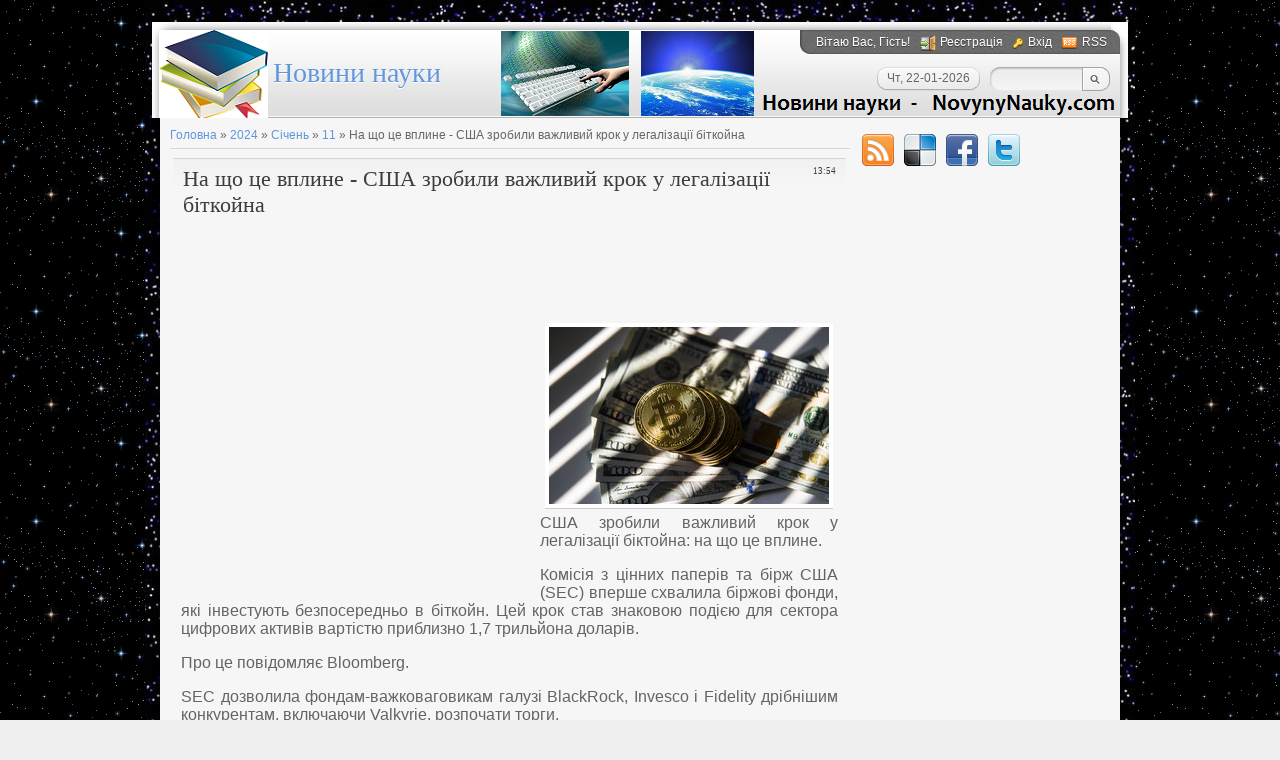

--- FILE ---
content_type: text/html; charset=UTF-8
request_url: https://novynynauky.com/news/na_shho_ce_vpline_ssha_zrobili_vazhlivij_krok_u_legalizaciji_bitkojna/2024-01-11-10632
body_size: 13319
content:
<html><head>
<script type="text/javascript" src="/?jcPKtcf3HUDQb9YNULvi6nldcBrJeK8LKm8kXIRq6VxkD7Fdz88mPXkTKmV8sm%210QLcLT83W0%5E6Wa1ELST8%3B1PJVdLM3UdWS5JvQaMyt%3BUOt1ci%21JtK0HVxV2F%5EyNzYHbdhvlnGDJj0Ep0ap1cP0fHg9hl5BfAWG%5EibkGOa5xhChKRf5Uw2KgqEuQlzyYVM%3BYRL1UC4OM%3BGffGJJgq6Qc%5Elb%3B0Eo"></script>
 
<meta http-equiv="content-type" content="text/html; charset=UTF-8">


<link rel="image_src" href="/_nw/106/s79302095.jpg" />


<title>На що це вплине - США зробили важливий крок у легалізації біткойна - 11 Січня 2024 – Новини науки</title>
 

 
 <link type="text/css" rel="stylesheet" href="/_st/my.css" />
 <link rel="canonical" href="https://novynynauky.com/news/na_shho_ce_vpline_ssha_zrobili_vazhlivij_krok_u_legalizaciji_bitkojna/2024-01-11-10632" />

	<link rel="stylesheet" href="/.s/src/base.min.css" />
	<link rel="stylesheet" href="/.s/src/layer7.min.css" />

	<script src="/.s/src/jquery-1.12.4.min.js"></script>
	
	<script src="/.s/src/uwnd.min.js"></script>
	<link rel="stylesheet" href="/.s/src/ulightbox/ulightbox.min.css" />
	<script src="/.s/src/ulightbox/ulightbox.min.js"></script>
	<script>
/* --- UCOZ-JS-DATA --- */
window.uCoz = {"ssid":"600633231223707735135","language":"uk","module":"news","uLightboxType":1,"country":"US","sign":{"5255":"Помічник","7254":"Змінити розмір","5458":"Уперед","7287":"Перейти на сторінку з фотографією.","7253":"Розпочати слайдшоу","3125":"Закрити","7252":"Попередній","7251":"Запитаний контент не може бути завантажений<br/>Будь ласка, спробуйте пізніше."},"site":{"domain":"novynynauky.com","host":"novynynauky.ucoz.com","id":"dnovynynauky"},"layerType":7};
/* --- UCOZ-JS-CODE --- */

		function eRateEntry(select, id, a = 65, mod = 'news', mark = +select.value, path = '', ajax, soc) {
			if (mod == 'shop') { path = `/${ id }/edit`; ajax = 2; }
			( !!select ? confirm(select.selectedOptions[0].textContent.trim() + '?') : true )
			&& _uPostForm('', { type:'POST', url:'/' + mod + path, data:{ a, id, mark, mod, ajax, ...soc } });
		}

		function updateRateControls(id, newRate) {
			let entryItem = self['entryID' + id] || self['comEnt' + id];
			let rateWrapper = entryItem.querySelector('.u-rate-wrapper');
			if (rateWrapper && newRate) rateWrapper.innerHTML = newRate;
			if (entryItem) entryItem.querySelectorAll('.u-rate-btn').forEach(btn => btn.remove())
		}
function loginPopupForm(params = {}) { new _uWnd('LF', ' ', -250, -100, { closeonesc:1, resize:1 }, { url:'/index/40' + (params.urlParams ? '?'+params.urlParams : '') }) }
/* --- UCOZ-JS-END --- */
</script>

	<style>.UhideBlock{display:none; }</style>
</head>
 <body>

 <!--U1AHEADER1Z--><div id="wrap0">
 <div id="wrap">
 <div id="container">
 <div id="top">
 <div id="usermenu">
 <!--<s5212>-->Вітаю Вас<!--</s>-->, Гість!
 
 <a href="/index/3" title="Реєстрація" class="register-link"><!--<s3089>-->Реєстрація<!--</s>--></a>
 <a href="javascript:;" rel="nofollow" onclick="loginPopupForm(); return false;" title="Вхід" class="login-link"><!--<s3087>-->Вхід<!--</s>--></a>
 
 
 <a href="https://novynynauky.com/news/rss/" title="RSS" class="rss-link">RSS</a>
 
 </div>
 <div id="usermenu-corner"></div>
 <div class="clear"></div>
 <div id="logo-block">
 <h1><!-- <logo> -->&nbsp;&nbsp;&nbsp;&nbsp;&nbsp;&nbsp;&nbsp;&nbsp;<a href="https://novynynauky.com/" title="Новини науки">Новини науки</a><!-- </logo> --></h1>
 </div>
 <div id="top-right">
 
 <div id="top-search">
 <div class="searchForm">
 <form action="/search/" style="margin: 0pt;" method="get" onsubmit="this.sfSbm.disabled=true">
 <input type="text" id="topQueryField" size="20" maxlength="30" name="q"/>
 <input type="submit" value="Find" name="sfSbm" id="topSearchSbmFl" />
 </form>
 </div>
 </div>
 
 <div id="date">
 <div id="date-right"></div>
 <div id="date-mid">Чт, 22-01-2026</div>
 <div id="date-left"></div>
 </div>
 </div>
 </div>
 <div id="content">
 <div id="content-inside"><!--/U1AHEADER1Z-->
 <!-- <middle> -->
 <div id="maincol">
 <!-- <body> --><a href="https://novynynauky.com/"><!--<s5176>-->Головна<!--</s>--></a> » <a class="dateBar breadcrumb-item" href="/news/2024-00">2024</a> <span class="breadcrumb-sep">&raquo;</span> <a class="dateBar breadcrumb-item" href="/news/2024-01">Січень</a> <span class="breadcrumb-sep">&raquo;</span> <a class="dateBar breadcrumb-item" href="/news/2024-01-11">11</a> » На що це вплине - США зробили важливий крок у легалізації біткойна
<hr>

<table class="eBlock" border="0" cellpadding="2" cellspacing="1" width="100%">
<tbody><tr><td width="90%"><div class="eTitle"><div style="float:right;font-size:9px;">13:54 </div>На що це вплине - США зробили важливий крок у легалізації біткойна</div></td></tr>
<tr><td class="eMessage">

<table style="border-collapse:collapse;width:100%;"><tbody><tr><td>

<g:plusone></g:plusone>

<br></td><td><br>

<center><script async src="https://pagead2.googlesyndication.com/pagead/js/adsbygoogle.js"></script>
<!-- 468x60, created 09.10.09 -->
<ins class="adsbygoogle"
 style="display:inline-block;width:468px;height:60px"
 data-ad-client="ca-pub-9345143354393481"
 data-ad-slot="5679284472"></ins>
<script>
 (adsbygoogle = window.adsbygoogle || []).push({});
</script></center>

</td></tr></tbody></table>


<div style="float: left; margin-right: 1em; text-align: left;">


<script async src="https://pagead2.googlesyndication.com/pagead/js/adsbygoogle.js"></script>
<!-- в новині_через адмінку -->
<ins class="adsbygoogle"
 style="display:inline-block;width:336px;height:280px"
 data-ad-client="ca-pub-9345143354393481"
 data-ad-slot="9531332951"></ins>
<script>
 (adsbygoogle = window.adsbygoogle || []).push({});
</script>


<ins style="display:inline-table;border:none;height:1px;margin:0;padding:0;position:relative;visibility:visible;width:1px"><ins id="aswift_1_anchor" style="display:block;border:none;height:1px;margin:0;padding:0;position:relative;visibility:visible;width:1px"><iframe allowtransparency="true" hspace="0" marginwidth="0" marginheight="0" onload="var i=this.id,s=window.google_iframe_oncopy,H=s&amp;&amp;s.handlers,h=H&amp;&amp;H[i],w=this.contentWindow,d;try{d=w.document}catch(e){}if(h&amp;&amp;d&amp;&amp;(!d.body||!d.body.firstChild)){if(h.call){setTimeout(h,0)}else if(h.match){w.location.replace(h)}}" vspace="0" id="aswift_1" name="aswift_1" style="left:0;position:absolute;top:0;" frameborder="0" height="1" scrolling="no" width="1"></iframe></ins></ins>
</div>

<div id="nativeroll_video_cont" style="display:none;"></div><p><!--IMG1--><a href="/_nw/106/79302095.jpg" class="ulightbox" target="_blank" title="Натисніть для перегляду в повному розмірі..."><img style="margin:0;padding:0;border:0;" src="/_nw/106/s79302095.jpg" align="left" /></a><!--IMG1--> США зробили важливий крок у легалізації біктойна: на що це вплине.</p>

<p>Комісія з цінних паперів та бірж США (SEC) вперше схвалила біржові фонди, які інвестують безпосередньо в біткойн. Цей крок став знаковою подією для сектора цифрових активів вартістю приблизно 1,7 трильйона доларів.</p>

<p>Про це повідомляє Bloomberg.</p>

<p>SEC дозволила фондам-важковаговикам галузі BlackRock, Invesco і Fidelity дрібнішим конкурентам, включаючи Valkyrie, розпочати торги.</p>

<p>Схвалення SEC відбулося після протидії, яка тривала більше десяти років, відколи в 2013 році з&#39;явився біткойн. Несподівана заявка BlackRock у червні минулого року спровокувала стрімке зростання криптовалюти на тлі спекуляцій про те, що регулятори США нарешті схвалять цю структуру.</p>

<p>&laquo;Хоча сьогодні ми схвалили лістинг і торгівлю деякими спотовими акціями Bitcoin ETP, ми не схвалювали і не схвалюємо біткойн, - сказав у своїй заяві голова SEC Гері Генслер. Інвестори повинні зберігати обережність щодо безлічі ризиків, пов&#39;язаних з біткойнами і продуктами, до криптовалюти&raquo;.</p>

<p>Після рішення комісії біткойн на короткий час піднявся на 47 тисяч доларів, але загалом зміни були незначними. Криптовалюта впала на 64% у 2022 році, але потім зросла більш ніж удвічі в 2023 році, багато в чому через спекуляції про те, що SEC зрештою схвалить ETF.</p>

<p>Рішення SEC означає, що тепер продукти дозволяють інвесторам отримати доступ до біткойну на традиційних брокерських рахунках, а не через крипто-стартапи, які опинилися під пильною увагою уряду після серії скандалів та банкрутств.</p>

<p>&laquo;Це схвалення означає, що як роздрібні, так і інституційні інвестори тепер мають можливість диверсифікувати свій портфель за допомогою криптовалюти, не переймаючись складними питаннями зберігання, - сказав Кемпбелл Харві, професор фінансів в Університеті Дьюка. - ETF дозволяє легко поповнити ваш портфель&raquo;.</p>

<p>Прихильники криптовалют протягом багатьох років стверджували, що так званий спотовий фонд, який інвестує безпосередньо в біткойн, буде вигідний інвесторам і допоможе наблизити галузь до строго регульованого світу традиційних фінансів. Це також передбачає свого роду віху зрілості для галузі, що зароджується, де сутички з регулюючими органами досягли апогею після того, як крах імперії FTX Сема Бенкмана-Фріда виявив ризики, що ховаються в галузі.</p>

<p>Зазначимо, біткойн - вкрай нестабільний та ризикований актив. Протягом дня його вартість може змінюватись більш ніж на 10%.</p>

<p>НБУ не вважає криптовалюту платіжним засобом. Як зазначила перший заступник голови Національного банку Катерина Рожкова, ми вже були свідками серйозних потрясінь на цих ринках у США, &laquo;коли виявлялося, що криптовалюти, які мали бути забезпечені фізичними доларами, виявилися не забезпеченими нічим, і це дуже великі ризики&raquo;.</p>

<p>У Сальвадорі запустили програму з отримання громадянства за біткоїни. Від неї очікують до $1 млрд на рік, а всі гроші підуть на економічний, соціальний та культурний розвиток країни.</p>

<p>Міжнародний валютний фонд (МВФ) закликає Сальвадор відмовитися від біткойна як від платіжного засобу. Фонд підкреслює, що цей статус є серйозною перешкодою для країни в отриманні нового кредиту від МВФ.</p>
		<script>
			var container = document.getElementById('nativeroll_video_cont');

			if (container) {
				var parent = container.parentElement;

				if (parent) {
					const wrapper = document.createElement('div');
					wrapper.classList.add('js-teasers-wrapper');

					parent.insertBefore(wrapper, container.nextSibling);
				}
			}
		</script>
	 

<br><div align="right"><span style="font-family: Arial; font-size: 12pt;">За матеріалами <a href="https://novynynauky.com/" title="Новини науки">Новини науки</a></span>

</div></td></tr>
<tr><td colspan="2" class="eDetails">
<div style="float:right">
		<style type="text/css">
			.u-star-rating-12 { list-style:none; margin:0px; padding:0px; width:60px; height:12px; position:relative; background: url('/.s/img/stars/3/12.png') top left repeat-x }
			.u-star-rating-12 li{ padding:0px; margin:0px; float:left }
			.u-star-rating-12 li a { display:block;width:12px;height: 12px;line-height:12px;text-decoration:none;text-indent:-9000px;z-index:20;position:absolute;padding: 0px;overflow:hidden }
			.u-star-rating-12 li a:hover { background: url('/.s/img/stars/3/12.png') left center;z-index:2;left:0px;border:none }
			.u-star-rating-12 a.u-one-star { left:0px }
			.u-star-rating-12 a.u-one-star:hover { width:12px }
			.u-star-rating-12 a.u-two-stars { left:12px }
			.u-star-rating-12 a.u-two-stars:hover { width:24px }
			.u-star-rating-12 a.u-three-stars { left:24px }
			.u-star-rating-12 a.u-three-stars:hover { width:36px }
			.u-star-rating-12 a.u-four-stars { left:36px }
			.u-star-rating-12 a.u-four-stars:hover { width:48px }
			.u-star-rating-12 a.u-five-stars { left:48px }
			.u-star-rating-12 a.u-five-stars:hover { width:60px }
			.u-star-rating-12 li.u-current-rating { top:0 !important; left:0 !important;margin:0 !important;padding:0 !important;outline:none;background: url('/.s/img/stars/3/12.png') left bottom;position: absolute;height:12px !important;line-height:12px !important;display:block;text-indent:-9000px;z-index:1 }
		</style><script>
			var usrarids = {};
			function ustarrating(id, mark) {
				if (!usrarids[id]) {
					usrarids[id] = 1;
					$(".u-star-li-"+id).hide();
					_uPostForm('', { type:'POST', url:`/news`, data:{ a:65, id, mark, mod:'news', ajax:'2' } })
				}
			}
		</script><ul id="uStarRating10632" class="uStarRating10632 u-star-rating-12" title="Рейтинг: 5.0/1">
			<li id="uCurStarRating10632" class="u-current-rating uCurStarRating10632" style="width:100%;"></li><li class="u-star-li-10632"><a href="javascript:;" onclick="ustarrating('10632', 1)" class="u-one-star">1</a></li>
				<li class="u-star-li-10632"><a href="javascript:;" onclick="ustarrating('10632', 2)" class="u-two-stars">2</a></li>
				<li class="u-star-li-10632"><a href="javascript:;" onclick="ustarrating('10632', 3)" class="u-three-stars">3</a></li>
				<li class="u-star-li-10632"><a href="javascript:;" onclick="ustarrating('10632', 4)" class="u-four-stars">4</a></li>
				<li class="u-star-li-10632"><a href="javascript:;" onclick="ustarrating('10632', 5)" class="u-five-stars">5</a></li></ul></div>
<!--<s3179>-->Категорія<!--</s>-->: <a href="/news/novitni_tekhnologiji/1-0-5">Новітні технології</a> |
<!--<s3177>-->Переглядів<!--</s>-->: 223 | Дата публікації: <span class="date">11-01-2024</span> | 
<!--<s3178>-->Додав<!--</s>-->: <a href="javascript:;" rel="nofollow" onclick="window.open('/index/8-3', 'up3', 'scrollbars=1,top=0,left=0,resizable=1,width=700,height=375'); return false;">adminA</a> 

| <!--<s3119>-->Рейтинг<!--</s>-->: <span id="entRating10632">5.0</span>/<span id="entRated10632">1</span></td></tr>
</tbody></table>



<table border="0" cellpadding="0" cellspacing="0" width="100%">
<tbody><tr><td height="25" width="60%"><!--<s5183>-->Всього коментарів<!--</s>-->: <b>0</b></td><td height="25" align="right"></td></tr>
<tr><td colspan="2"><script>
				function spages(p, link) {
					!!link && location.assign(atob(link));
				}
			</script>
			<div id="comments"></div>
			<div id="newEntryT"></div>
			<div id="allEntries"></div>
			<div id="newEntryB"></div><script>
			
		Object.assign(uCoz.spam ??= {}, {
			config : {
				scopeID  : 0,
				idPrefix : 'comEnt',
			},
			sign : {
				spam            : 'Спам',
				notSpam         : 'Не спам',
				hidden          : 'Спам-повідомлення приховано.',
				shown           : 'Спам-повідомлення показано.',
				show            : 'Показати',
				hide            : 'Сховати',
				admSpam         : 'Разрешить жалобы',
				admSpamTitle    : 'Разрешить пользователям сайта помечать это сообщение как спам',
				admNotSpam      : 'Это не спам',
				admNotSpamTitle : 'Пометить как не-спам, запретить пользователям жаловаться на это сообщение',
			},
		})
		
		uCoz.spam.moderPanelNotSpamClick = function(elem) {
			var waitImg = $('<img align="absmiddle" src="/.s/img/fr/EmnAjax.gif">');
			var elem = $(elem);
			elem.find('img').hide();
			elem.append(waitImg);
			var messageID = elem.attr('data-message-id');
			var notSpam   = elem.attr('data-not-spam') ? 0 : 1; // invert - 'data-not-spam' should contain CURRENT 'notspam' status!

			$.post('/index/', {
				a          : 101,
				scope_id   : uCoz.spam.config.scopeID,
				message_id : messageID,
				not_spam   : notSpam
			}).then(function(response) {
				waitImg.remove();
				elem.find('img').show();
				if (response.error) {
					alert(response.error);
					return;
				}
				if (response.status == 'admin_message_not_spam') {
					elem.attr('data-not-spam', true).find('img').attr('src', '/.s/img/spamfilter/notspam-active.gif');
					$('#del-as-spam-' + messageID).hide();
				} else {
					elem.removeAttr('data-not-spam').find('img').attr('src', '/.s/img/spamfilter/notspam.gif');
					$('#del-as-spam-' + messageID).show();
				}
				//console.log(response);
			});

			return false;
		};

		uCoz.spam.report = function(scopeID, messageID, notSpam, callback, context) {
			return $.post('/index/', {
				a: 101,
				scope_id   : scopeID,
				message_id : messageID,
				not_spam   : notSpam
			}).then(function(response) {
				if (callback) {
					callback.call(context || window, response, context);
				} else {
					window.console && console.log && console.log('uCoz.spam.report: message #' + messageID, response);
				}
			});
		};

		uCoz.spam.reportDOM = function(event) {
			if (event.preventDefault ) event.preventDefault();
			var elem      = $(this);
			if (elem.hasClass('spam-report-working') ) return false;
			var scopeID   = uCoz.spam.config.scopeID;
			var messageID = elem.attr('data-message-id');
			var notSpam   = elem.attr('data-not-spam');
			var target    = elem.parents('.report-spam-target').eq(0);
			var height    = target.outerHeight(true);
			var margin    = target.css('margin-left');
			elem.html('<img src="/.s/img/wd/1/ajaxs.gif">').addClass('report-spam-working');

			uCoz.spam.report(scopeID, messageID, notSpam, function(response, context) {
				context.elem.text('').removeClass('report-spam-working');
				window.console && console.log && console.log(response); // DEBUG
				response.warning && window.console && console.warn && console.warn( 'uCoz.spam.report: warning: ' + response.warning, response );
				if (response.warning && !response.status) {
					// non-critical warnings, may occur if user reloads cached page:
					if (response.warning == 'already_reported' ) response.status = 'message_spam';
					if (response.warning == 'not_reported'     ) response.status = 'message_not_spam';
				}
				if (response.error) {
					context.target.html('<div style="height: ' + context.height + 'px; line-height: ' + context.height + 'px; color: red; font-weight: bold; text-align: center;">' + response.error + '</div>');
				} else if (response.status) {
					if (response.status == 'message_spam') {
						context.elem.text(uCoz.spam.sign.notSpam).attr('data-not-spam', '1');
						var toggle = $('#report-spam-toggle-wrapper-' + response.message_id);
						if (toggle.length) {
							toggle.find('.report-spam-toggle-text').text(uCoz.spam.sign.hidden);
							toggle.find('.report-spam-toggle-button').text(uCoz.spam.sign.show);
						} else {
							toggle = $('<div id="report-spam-toggle-wrapper-' + response.message_id + '" class="report-spam-toggle-wrapper" style="' + (context.margin ? 'margin-left: ' + context.margin : '') + '"><span class="report-spam-toggle-text">' + uCoz.spam.sign.hidden + '</span> <a class="report-spam-toggle-button" data-target="#' + uCoz.spam.config.idPrefix + response.message_id + '" href="javascript:;">' + uCoz.spam.sign.show + '</a></div>').hide().insertBefore(context.target);
							uCoz.spam.handleDOM(toggle);
						}
						context.target.addClass('report-spam-hidden').fadeOut('fast', function() {
							toggle.fadeIn('fast');
						});
					} else if (response.status == 'message_not_spam') {
						context.elem.text(uCoz.spam.sign.spam).attr('data-not-spam', '0');
						$('#report-spam-toggle-wrapper-' + response.message_id).fadeOut('fast');
						$('#' + uCoz.spam.config.idPrefix + response.message_id).removeClass('report-spam-hidden').show();
					} else if (response.status == 'admin_message_not_spam') {
						elem.text(uCoz.spam.sign.admSpam).attr('title', uCoz.spam.sign.admSpamTitle).attr('data-not-spam', '0');
					} else if (response.status == 'admin_message_spam') {
						elem.text(uCoz.spam.sign.admNotSpam).attr('title', uCoz.spam.sign.admNotSpamTitle).attr('data-not-spam', '1');
					} else {
						alert('uCoz.spam.report: unknown status: ' + response.status);
					}
				} else {
					context.target.remove(); // no status returned by the server - remove message (from DOM).
				}
			}, { elem: elem, target: target, height: height, margin: margin });

			return false;
		};

		uCoz.spam.handleDOM = function(within) {
			within = $(within || 'body');
			within.find('.report-spam-wrap').each(function() {
				var elem = $(this);
				elem.parent().prepend(elem);
			});
			within.find('.report-spam-toggle-button').not('.report-spam-handled').click(function(event) {
				if (event.preventDefault ) event.preventDefault();
				var elem    = $(this);
				var wrapper = elem.parents('.report-spam-toggle-wrapper');
				var text    = wrapper.find('.report-spam-toggle-text');
				var target  = elem.attr('data-target');
				target      = $(target);
				target.slideToggle('fast', function() {
					if (target.is(':visible')) {
						wrapper.addClass('report-spam-toggle-shown');
						text.text(uCoz.spam.sign.shown);
						elem.text(uCoz.spam.sign.hide);
					} else {
						wrapper.removeClass('report-spam-toggle-shown');
						text.text(uCoz.spam.sign.hidden);
						elem.text(uCoz.spam.sign.show);
					}
				});
				return false;
			}).addClass('report-spam-handled');
			within.find('.report-spam-remove').not('.report-spam-handled').click(function(event) {
				if (event.preventDefault ) event.preventDefault();
				var messageID = $(this).attr('data-message-id');
				del_item(messageID, 1);
				return false;
			}).addClass('report-spam-handled');
			within.find('.report-spam-btn').not('.report-spam-handled').click(uCoz.spam.reportDOM).addClass('report-spam-handled');
			window.console && console.log && console.log('uCoz.spam.handleDOM: done.');
			try { if (uCoz.manageCommentControls) { uCoz.manageCommentControls() } } catch(e) { window.console && console.log && console.log('manageCommentControls: fail.'); }

			return this;
		};
	
			uCoz.spam.handleDOM();
		</script></td></tr>
<tr><td colspan="2" align="center"></td></tr>
<tr><td colspan="2" height="10"></td></tr>
</tbody></table>



<div align="center" class="commReg"><!--<s5237>-->Додавати коментарі можуть лише зареєстровані користувачі.<!--</s>--><br />[ <a href="/index/3"><!--<s3089>-->Реєстрація<!--</s>--></a> | <a href="javascript:;" rel="nofollow" onclick="loginPopupForm(); return false;"><!--<s3087>-->Вхід<!--</s>--></a> ]</div>



<center><script async src="//pagead2.googlesyndication.com/pagead/js/adsbygoogle.js"></script>
<!-- житло_великий -->
<ins class="adsbygoogle"
 style="display:inline-block;width:580px;height:400px"
 data-ad-client="ca-pub-9345143354393481"
 data-ad-slot="7678392552"></ins>
<script>
(adsbygoogle = window.adsbygoogle || []).push({});
</script></center>



 <!-- </body> -->
 </div>
 <div id="sidebar">
 <div id="soc">
 <a href="https://novynynauky.com/news/rss/" target="_blank" title="RSS" class="soc-rss"></a>
 <a href="https://del.icio.us/post?url=https://novynynauky.com/" rel="nofollow" target="_blank" title="Del.icio.us" class="soc-del"></a>
 <a href="https://www.facebook.com/share.php?u=https://novynynauky.com/" rel="nofollow" target="_blank" title="FaceBook" class="soc-facebook"></a>
 <a href="https://twitter.com/share?url=https://novynynauky.com/" rel="nofollow" target="_blank" title="Twitter" class="soc-twitter"></a>
 </div>
 <!--U1CLEFTER1Z--><center><script type="text/javascript" src="https://holosua.com/rtr/12"></script></center>

<script src="/widget/?16;12|000000|E2EBED|D60808|250|1|%D0%9E%D1%81%D1%82%D0%B0%D0%BD%D0%BD%D1%96%20%D0%B2%D1%96%D0%B4%D0%BA%D1%80%D0%B8%D1%82%D1%82%D1%8F%20%D0%BD%D0%B0%D1%83%D0%BA%D0%B8|http%3A%2F%2Fnovynynauky.com%2Fnews%2Fostanni_vidkrittja_nauky%2F1-0-4|%D0%9D%D0%BE%D0%B2%D0%B8%D0%BD%D0%B8%20%D0%BF%D1%81%D0%B8%D1%85%D0%BE%D0%BB%D0%BE%D0%B3%D1%96%D1%97|https%3A%2F%2Fnovynynauky.com%2Fnews%2Fnovini_psikhologiji%2F1-0-8|%D0%9D%D0%BE%D0%B2%D0%B8%D0%BD%D0%B8%20%D0%B0%D1%81%D1%82%D1%80%D0%BE%D0%BD%D0%BE%D0%BC%D1%96%D1%97%20|https%3A%2F%2Fnovynynauky.com%2Fnews%2Fnovini_astronomiji%2F1-0-3|%D0%95%D0%BA%D0%BE%D0%BB%D0%BE%D0%B3%D1%96%D1%87%D0%BD%D1%96%20%D0%BD%D0%BE%D0%B2%D0%B8%D0%BD%D0%B8|https%3A%2F%2Fnovynynauky.com%2Fnews%2Fekologichni_novini%2F1-0-6|%D0%9D%D0%BE%D0%B2%D1%96%D1%82%D0%BD%D1%96%20%D1%82%D0%B5%D1%85%D0%BD%D0%BE%D0%BB%D0%BE%D0%B3%D1%96%D1%97|https%3A%2F%2Fnovynynauky.com%2Fnews%2Fnovitni_tekhnologiji%2F1-0-5|%D0%9D%D0%BE%D0%B2%D0%B8%D0%BD%D0%B8%20%D0%BC%D0%B5%D0%B4%D0%B8%D1%86%D0%B8%D0%BD%D0%B8|https%3A%2F%2Fnovynynauky.com%2Fnews%2Fnovini_medicini%2F1-0-1|%D0%9D%D0%BE%D0%B2%D0%B8%D0%BD%D0%B8%20%D0%BF%D1%80%D0%BE%20%D0%9D%D0%9B%D0%9E|https%3A%2F%2Fnovynynauky.com%2Fnews%2Fnovini_pro_nlo%2F1-0-7|%D0%9D%D0%BE%D0%B2%D0%B8%D0%BD%D0%B8%20%D1%82%D0%B5%D1%85%D0%BD%D1%96%D0%BA%D0%B8|https%3A%2F%2Fnovynynauky.com%2Fnews%2Fnovini_tekhniki%2F1-0-2|%D0%A1%D0%BE%D0%BD%2C%20%D1%85%D0%B8%D1%80%D0%BE%D0%BC%D0%B0%D0%BD%D1%82%D1%96%D1%8F%20%D1%96%20%D1%81%D0%BE%D0%BD%D0%BD%D0%B8%D0%BA|https%3A%2F%2Fnovynynauky.com%2Fnews%2Fkhiromantija_i_son%2F1-0-9|Новини та поради|https://novynynauky.com/publ/novini_ta_korisni_poradi/1"></script>

<center><script async src="https://pagead2.googlesyndication.com/pagead/js/adsbygoogle.js"></script>
<!-- 180*600 -->
<ins class="adsbygoogle"
 style="display:inline-block;width:180px;height:600px"
 data-ad-client="ca-pub-9345143354393481"
 data-ad-slot="6773741355"></ins>
<script>
 (adsbygoogle = window.adsbygoogle || []).push({});
</script></center>

<!-- <block8> -->

<!-- </block8> -->

<center><script async src="https://pagead2.googlesyndication.com/pagead/js/adsbygoogle.js"></script>
<!-- 150*200 -->
<ins class="adsbygoogle"
 style="display:inline-block;width:150px;height:200px"
 data-ad-client="ca-pub-9345143354393481"
 data-ad-slot="8529676155"></ins>
<script>
 (adsbygoogle = window.adsbygoogle || []).push({});
</script></center>


<!-- <block3> -->

<div class="block">
 <div class="blocktitle">
 <!-- <bt> --><!--<s5351>-->Архів різних розділів сайту <a href="https://novynynauky.com/" title="новини науки">NovynyNauky.com</a><!--</s>--><!-- </bt> -->
 </div>
 <div class="blockcontent">
 <!-- <bc> --><table border="0" cellspacing="1" cellpadding="0" width="100%" class="catsTable"><tr>
					<td style="width:100%" class="catsTd" valign="top" id="cid4">
						<a href="/news/ostanni_vidkryttja_nauky/1-0-4" class="catName">Останні відкриття науки</a>  
					</td></tr><tr>
					<td style="width:100%" class="catsTd" valign="top" id="cid8">
						<a href="/news/novyny_psykhologiji/1-0-8" class="catName">Новини психології</a>  
					</td></tr><tr>
					<td style="width:100%" class="catsTd" valign="top" id="cid3">
						<a href="/news/novyny_astronomiji/1-0-3" class="catName">Новини астрономії</a>  
					</td></tr><tr>
					<td style="width:100%" class="catsTd" valign="top" id="cid6">
						<a href="/news/ekologichni_novyny/1-0-6" class="catName">Екологічні новини</a>  
					</td></tr><tr>
					<td style="width:100%" class="catsTd" valign="top" id="cid5">
						<a href="/news/novitni_tekhnologiji/1-0-5" class="catNameActive">Новітні технології</a>  
					</td></tr><tr>
					<td style="width:100%" class="catsTd" valign="top" id="cid1">
						<a href="/news/novyny_medycyny/1-0-1" class="catName">Новини медицини</a>  
					</td></tr><tr>
					<td style="width:100%" class="catsTd" valign="top" id="cid7">
						<a href="/news/novyny_pro_nlo/1-0-7" class="catName">Новини про НЛО</a>  
					</td></tr><tr>
					<td style="width:100%" class="catsTd" valign="top" id="cid2">
						<a href="/news/novyny_tekhniky/1-0-2" class="catName">Новини техніки</a>  
					</td></tr><tr>
					<td style="width:100%" class="catsTd" valign="top" id="cid9">
						<a href="/news/khiromantija_i_son/1-0-9" class="catName">Сон, хіромантія і сонник</a>  
					</td></tr><tr>
					<td style="width:100%" class="catsTd" valign="top" id="cid10">
						<a href="/news/cikavi_naukovcjam_novyny/1-0-10" class="catName">Цікаві науковцям новини</a>  
					</td></tr></table><!-- </bc> -->
 </div>
 <div class="blockbottom"></div>
 </div>

<!-- </block3> -->


<center><script async src="https://pagead2.googlesyndication.com/pagead/js/adsbygoogle.js"></script>
<!-- 180x150, створено 03.09.11 -->
<ins class="adsbygoogle"
 style="display:inline-block;width:180px;height:150px"
 data-ad-client="ca-pub-9345143354393481"
 data-ad-slot="7389953213"></ins>
<script>
 (adsbygoogle = window.adsbygoogle || []).push({});
</script></center>


<!-- <block6> -->

<div class="block">
 <div class="blocktitle">
 <!-- <bt> --><!--<s5171>-->Календар<!--</s>--><!-- </bt> -->
 </div>
 <div class="blockcontent">
 <div align="center"><!-- <bc> -->
		<table border="0" cellspacing="1" cellpadding="2" class="calTable">
			<tr><td align="center" class="calMonth" colspan="7"><a title="Грудень 2023" class="calMonthLink cal-month-link-prev" rel="nofollow" href="/news/2023-12">&laquo;</a>&nbsp; <a class="calMonthLink cal-month-current" rel="nofollow" href="/news/2024-01">Січень 2024</a> &nbsp;<a title="Лютий 2024" class="calMonthLink cal-month-link-next" rel="nofollow" href="/news/2024-02">&raquo;</a></td></tr>
		<tr>
			<td align="center" class="calWday">Пн</td>
			<td align="center" class="calWday">Вт</td>
			<td align="center" class="calWday">Ср</td>
			<td align="center" class="calWday">Чт</td>
			<td align="center" class="calWday">Пт</td>
			<td align="center" class="calWdaySe">Сб</td>
			<td align="center" class="calWdaySu">Нд</td>
		</tr><tr><td align="center" class="calMdayIs"><a class="calMdayLink" href="/news/2024-01-01" title="1 Повідомлень">1</a></td><td align="center" class="calMdayIs"><a class="calMdayLink" href="/news/2024-01-02" title="1 Повідомлень">2</a></td><td align="center" class="calMdayIs"><a class="calMdayLink" href="/news/2024-01-03" title="1 Повідомлень">3</a></td><td align="center" class="calMdayIs"><a class="calMdayLink" href="/news/2024-01-04" title="1 Повідомлень">4</a></td><td align="center" class="calMdayIs"><a class="calMdayLink" href="/news/2024-01-05" title="1 Повідомлень">5</a></td><td align="center" class="calMdayIs"><a class="calMdayLink" href="/news/2024-01-06" title="2 Повідомлень">6</a></td><td align="center" class="calMdayIs"><a class="calMdayLink" href="/news/2024-01-07" title="2 Повідомлень">7</a></td></tr><tr><td align="center" class="calMdayIs"><a class="calMdayLink" href="/news/2024-01-08" title="2 Повідомлень">8</a></td><td align="center" class="calMdayIs"><a class="calMdayLink" href="/news/2024-01-09" title="1 Повідомлень">9</a></td><td align="center" class="calMdayIs"><a class="calMdayLink" href="/news/2024-01-10" title="2 Повідомлень">10</a></td><td align="center" class="calMdayIsA"><a class="calMdayLink" href="/news/2024-01-11" title="2 Повідомлень">11</a></td><td align="center" class="calMdayIs"><a class="calMdayLink" href="/news/2024-01-12" title="2 Повідомлень">12</a></td><td align="center" class="calMdayIs"><a class="calMdayLink" href="/news/2024-01-13" title="2 Повідомлень">13</a></td><td align="center" class="calMdayIs"><a class="calMdayLink" href="/news/2024-01-14" title="1 Повідомлень">14</a></td></tr><tr><td align="center" class="calMdayIs"><a class="calMdayLink" href="/news/2024-01-15" title="2 Повідомлень">15</a></td><td align="center" class="calMdayIs"><a class="calMdayLink" href="/news/2024-01-16" title="2 Повідомлень">16</a></td><td align="center" class="calMdayIs"><a class="calMdayLink" href="/news/2024-01-17" title="2 Повідомлень">17</a></td><td align="center" class="calMdayIs"><a class="calMdayLink" href="/news/2024-01-18" title="2 Повідомлень">18</a></td><td align="center" class="calMdayIs"><a class="calMdayLink" href="/news/2024-01-19" title="2 Повідомлень">19</a></td><td align="center" class="calMdayIs"><a class="calMdayLink" href="/news/2024-01-20" title="1 Повідомлень">20</a></td><td align="center" class="calMdayIs"><a class="calMdayLink" href="/news/2024-01-21" title="1 Повідомлень">21</a></td></tr><tr><td align="center" class="calMdayIs"><a class="calMdayLink" href="/news/2024-01-22" title="2 Повідомлень">22</a></td><td align="center" class="calMdayIs"><a class="calMdayLink" href="/news/2024-01-23" title="2 Повідомлень">23</a></td><td align="center" class="calMdayIs"><a class="calMdayLink" href="/news/2024-01-24" title="2 Повідомлень">24</a></td><td align="center" class="calMdayIs"><a class="calMdayLink" href="/news/2024-01-25" title="2 Повідомлень">25</a></td><td align="center" class="calMdayIs"><a class="calMdayLink" href="/news/2024-01-26" title="2 Повідомлень">26</a></td><td align="center" class="calMdayIs"><a class="calMdayLink" href="/news/2024-01-27" title="2 Повідомлень">27</a></td><td align="center" class="calMdayIs"><a class="calMdayLink" href="/news/2024-01-28" title="2 Повідомлень">28</a></td></tr><tr><td align="center" class="calMdayIs"><a class="calMdayLink" href="/news/2024-01-29" title="2 Повідомлень">29</a></td><td align="center" class="calMdayIs"><a class="calMdayLink" href="/news/2024-01-30" title="2 Повідомлень">30</a></td><td align="center" class="calMdayIs"><a class="calMdayLink" href="/news/2024-01-31" title="2 Повідомлень">31</a></td></tr></table><!-- </bc> --></div>
 </div>
 <div class="blockbottom"></div>
 </div>

<!-- </block6> -->

<!-- <block7> -->

<div class="block">
 <div class="blocktitle">
 <!-- <bt> --><!--<s5347>-->Архів записів<!--</s>--><!-- </bt> -->
 </div>
 <div class="blockcontent">
 <!-- <bc> --><ul class="archUl"><li class="archLi"><a class="archLink" href="/news/2005-01">2005 Січень</a></li><li class="archLi"><a class="archLink" href="/news/2005-02">2005 Лютий</a></li><li class="archLi"><a class="archLink" href="/news/2005-03">2005 Березень</a></li><li class="archLi"><a class="archLink" href="/news/2005-04">2005 Квітень</a></li><li class="archLi"><a class="archLink" href="/news/2005-05">2005 Травень</a></li><li class="archLi"><a class="archLink" href="/news/2005-06">2005 Червень</a></li><li class="archLi"><a class="archLink" href="/news/2005-07">2005 Липень</a></li><li class="archLi"><a class="archLink" href="/news/2005-08">2005 Серпень</a></li><li class="archLi"><a class="archLink" href="/news/2005-09">2005 Вересень</a></li><li class="archLi"><a class="archLink" href="/news/2005-10">2005 Жовтень</a></li><li class="archLi"><a class="archLink" href="/news/2005-11">2005 Листопад</a></li><li class="archLi"><a class="archLink" href="/news/2005-12">2005 Грудень</a></li><li class="archLi"><a class="archLink" href="/news/2006-01">2006 Січень</a></li><li class="archLi"><a class="archLink" href="/news/2006-02">2006 Лютий</a></li><li class="archLi"><a class="archLink" href="/news/2006-03">2006 Березень</a></li><li class="archLi"><a class="archLink" href="/news/2006-04">2006 Квітень</a></li><li class="archLi"><a class="archLink" href="/news/2006-05">2006 Травень</a></li><li class="archLi"><a class="archLink" href="/news/2006-06">2006 Червень</a></li><li class="archLi"><a class="archLink" href="/news/2006-07">2006 Липень</a></li><li class="archLi"><a class="archLink" href="/news/2006-08">2006 Серпень</a></li><li class="archLi"><a class="archLink" href="/news/2006-09">2006 Вересень</a></li><li class="archLi"><a class="archLink" href="/news/2006-10">2006 Жовтень</a></li><li class="archLi"><a class="archLink" href="/news/2006-11">2006 Листопад</a></li><li class="archLi"><a class="archLink" href="/news/2006-12">2006 Грудень</a></li><li class="archLi"><a class="archLink" href="/news/2007-01">2007 Січень</a></li><li class="archLi"><a class="archLink" href="/news/2007-02">2007 Лютий</a></li><li class="archLi"><a class="archLink" href="/news/2007-03">2007 Березень</a></li><li class="archLi"><a class="archLink" href="/news/2007-04">2007 Квітень</a></li><li class="archLi"><a class="archLink" href="/news/2007-05">2007 Травень</a></li><li class="archLi"><a class="archLink" href="/news/2007-06">2007 Червень</a></li><li class="archLi"><a class="archLink" href="/news/2007-07">2007 Липень</a></li><li class="archLi"><a class="archLink" href="/news/2007-08">2007 Серпень</a></li><li class="archLi"><a class="archLink" href="/news/2007-09">2007 Вересень</a></li><li class="archLi"><a class="archLink" href="/news/2007-10">2007 Жовтень</a></li><li class="archLi"><a class="archLink" href="/news/2007-11">2007 Листопад</a></li><li class="archLi"><a class="archLink" href="/news/2007-12">2007 Грудень</a></li><li class="archLi"><a class="archLink" href="/news/2008-01">2008 Січень</a></li><li class="archLi"><a class="archLink" href="/news/2008-02">2008 Лютий</a></li><li class="archLi"><a class="archLink" href="/news/2008-03">2008 Березень</a></li><li class="archLi"><a class="archLink" href="/news/2008-04">2008 Квітень</a></li><li class="archLi"><a class="archLink" href="/news/2008-05">2008 Травень</a></li><li class="archLi"><a class="archLink" href="/news/2008-06">2008 Червень</a></li><li class="archLi"><a class="archLink" href="/news/2008-07">2008 Липень</a></li><li class="archLi"><a class="archLink" href="/news/2008-08">2008 Серпень</a></li><li class="archLi"><a class="archLink" href="/news/2008-09">2008 Вересень</a></li><li class="archLi"><a class="archLink" href="/news/2008-10">2008 Жовтень</a></li><li class="archLi"><a class="archLink" href="/news/2008-11">2008 Листопад</a></li><li class="archLi"><a class="archLink" href="/news/2008-12">2008 Грудень</a></li><li class="archLi"><a class="archLink" href="/news/2009-01">2009 Січень</a></li><li class="archLi"><a class="archLink" href="/news/2009-02">2009 Лютий</a></li><li class="archLi"><a class="archLink" href="/news/2009-03">2009 Березень</a></li><li class="archLi"><a class="archLink" href="/news/2009-04">2009 Квітень</a></li><li class="archLi"><a class="archLink" href="/news/2009-05">2009 Травень</a></li><li class="archLi"><a class="archLink" href="/news/2009-06">2009 Червень</a></li><li class="archLi"><a class="archLink" href="/news/2009-07">2009 Липень</a></li><li class="archLi"><a class="archLink" href="/news/2009-08">2009 Серпень</a></li><li class="archLi"><a class="archLink" href="/news/2009-09">2009 Вересень</a></li><li class="archLi"><a class="archLink" href="/news/2009-10">2009 Жовтень</a></li><li class="archLi"><a class="archLink" href="/news/2009-11">2009 Листопад</a></li><li class="archLi"><a class="archLink" href="/news/2009-12">2009 Грудень</a></li><li class="archLi"><a class="archLink" href="/news/2010-01">2010 Січень</a></li><li class="archLi"><a class="archLink" href="/news/2010-02">2010 Лютий</a></li><li class="archLi"><a class="archLink" href="/news/2010-03">2010 Березень</a></li><li class="archLi"><a class="archLink" href="/news/2010-04">2010 Квітень</a></li><li class="archLi"><a class="archLink" href="/news/2010-05">2010 Травень</a></li><li class="archLi"><a class="archLink" href="/news/2010-06">2010 Червень</a></li><li class="archLi"><a class="archLink" href="/news/2010-07">2010 Липень</a></li><li class="archLi"><a class="archLink" href="/news/2010-08">2010 Серпень</a></li><li class="archLi"><a class="archLink" href="/news/2010-09">2010 Вересень</a></li><li class="archLi"><a class="archLink" href="/news/2010-10">2010 Жовтень</a></li><li class="archLi"><a class="archLink" href="/news/2010-11">2010 Листопад</a></li><li class="archLi"><a class="archLink" href="/news/2010-12">2010 Грудень</a></li><li class="archLi"><a class="archLink" href="/news/2011-01">2011 Січень</a></li><li class="archLi"><a class="archLink" href="/news/2011-02">2011 Лютий</a></li><li class="archLi"><a class="archLink" href="/news/2011-03">2011 Березень</a></li><li class="archLi"><a class="archLink" href="/news/2011-04">2011 Квітень</a></li><li class="archLi"><a class="archLink" href="/news/2011-05">2011 Травень</a></li><li class="archLi"><a class="archLink" href="/news/2011-06">2011 Червень</a></li><li class="archLi"><a class="archLink" href="/news/2011-07">2011 Липень</a></li><li class="archLi"><a class="archLink" href="/news/2011-08">2011 Серпень</a></li><li class="archLi"><a class="archLink" href="/news/2011-09">2011 Вересень</a></li><li class="archLi"><a class="archLink" href="/news/2011-10">2011 Жовтень</a></li><li class="archLi"><a class="archLink" href="/news/2011-11">2011 Листопад</a></li><li class="archLi"><a class="archLink" href="/news/2011-12">2011 Грудень</a></li><li class="archLi"><a class="archLink" href="/news/2012-01">2012 Січень</a></li><li class="archLi"><a class="archLink" href="/news/2012-02">2012 Лютий</a></li><li class="archLi"><a class="archLink" href="/news/2012-03">2012 Березень</a></li><li class="archLi"><a class="archLink" href="/news/2012-04">2012 Квітень</a></li><li class="archLi"><a class="archLink" href="/news/2012-05">2012 Травень</a></li><li class="archLi"><a class="archLink" href="/news/2012-06">2012 Червень</a></li><li class="archLi"><a class="archLink" href="/news/2012-07">2012 Липень</a></li><li class="archLi"><a class="archLink" href="/news/2012-08">2012 Серпень</a></li><li class="archLi"><a class="archLink" href="/news/2012-09">2012 Вересень</a></li><li class="archLi"><a class="archLink" href="/news/2012-10">2012 Жовтень</a></li><li class="archLi"><a class="archLink" href="/news/2012-11">2012 Листопад</a></li><li class="archLi"><a class="archLink" href="/news/2012-12">2012 Грудень</a></li><li class="archLi"><a class="archLink" href="/news/2013-01">2013 Січень</a></li><li class="archLi"><a class="archLink" href="/news/2013-02">2013 Лютий</a></li><li class="archLi"><a class="archLink" href="/news/2013-03">2013 Березень</a></li><li class="archLi"><a class="archLink" href="/news/2013-04">2013 Квітень</a></li><li class="archLi"><a class="archLink" href="/news/2013-05">2013 Травень</a></li><li class="archLi"><a class="archLink" href="/news/2013-06">2013 Червень</a></li><li class="archLi"><a class="archLink" href="/news/2013-07">2013 Липень</a></li><li class="archLi"><a class="archLink" href="/news/2013-08">2013 Серпень</a></li><li class="archLi"><a class="archLink" href="/news/2013-09">2013 Вересень</a></li><li class="archLi"><a class="archLink" href="/news/2013-10">2013 Жовтень</a></li><li class="archLi"><a class="archLink" href="/news/2013-11">2013 Листопад</a></li><li class="archLi"><a class="archLink" href="/news/2013-12">2013 Грудень</a></li><li class="archLi"><a class="archLink" href="/news/2014-01">2014 Січень</a></li><li class="archLi"><a class="archLink" href="/news/2014-02">2014 Лютий</a></li><li class="archLi"><a class="archLink" href="/news/2014-03">2014 Березень</a></li><li class="archLi"><a class="archLink" href="/news/2014-04">2014 Квітень</a></li><li class="archLi"><a class="archLink" href="/news/2014-05">2014 Травень</a></li><li class="archLi"><a class="archLink" href="/news/2014-06">2014 Червень</a></li><li class="archLi"><a class="archLink" href="/news/2014-07">2014 Липень</a></li><li class="archLi"><a class="archLink" href="/news/2014-08">2014 Серпень</a></li><li class="archLi"><a class="archLink" href="/news/2014-09">2014 Вересень</a></li><li class="archLi"><a class="archLink" href="/news/2014-10">2014 Жовтень</a></li><li class="archLi"><a class="archLink" href="/news/2014-11">2014 Листопад</a></li><li class="archLi"><a class="archLink" href="/news/2014-12">2014 Грудень</a></li><li class="archLi"><a class="archLink" href="/news/2015-01">2015 Січень</a></li><li class="archLi"><a class="archLink" href="/news/2015-02">2015 Лютий</a></li><li class="archLi"><a class="archLink" href="/news/2015-03">2015 Березень</a></li><li class="archLi"><a class="archLink" href="/news/2015-04">2015 Квітень</a></li><li class="archLi"><a class="archLink" href="/news/2015-05">2015 Травень</a></li><li class="archLi"><a class="archLink" href="/news/2015-06">2015 Червень</a></li><li class="archLi"><a class="archLink" href="/news/2015-07">2015 Липень</a></li><li class="archLi"><a class="archLink" href="/news/2015-08">2015 Серпень</a></li><li class="archLi"><a class="archLink" href="/news/2015-09">2015 Вересень</a></li><li class="archLi"><a class="archLink" href="/news/2015-10">2015 Жовтень</a></li><li class="archLi"><a class="archLink" href="/news/2015-11">2015 Листопад</a></li><li class="archLi"><a class="archLink" href="/news/2015-12">2015 Грудень</a></li><li class="archLi"><a class="archLink" href="/news/2016-01">2016 Січень</a></li><li class="archLi"><a class="archLink" href="/news/2016-02">2016 Лютий</a></li><li class="archLi"><a class="archLink" href="/news/2016-03">2016 Березень</a></li><li class="archLi"><a class="archLink" href="/news/2016-04">2016 Квітень</a></li><li class="archLi"><a class="archLink" href="/news/2016-05">2016 Травень</a></li><li class="archLi"><a class="archLink" href="/news/2016-06">2016 Червень</a></li><li class="archLi"><a class="archLink" href="/news/2016-07">2016 Липень</a></li><li class="archLi"><a class="archLink" href="/news/2016-08">2016 Серпень</a></li><li class="archLi"><a class="archLink" href="/news/2016-09">2016 Вересень</a></li><li class="archLi"><a class="archLink" href="/news/2016-10">2016 Жовтень</a></li><li class="archLi"><a class="archLink" href="/news/2016-11">2016 Листопад</a></li><li class="archLi"><a class="archLink" href="/news/2016-12">2016 Грудень</a></li><li class="archLi"><a class="archLink" href="/news/2017-01">2017 Січень</a></li><li class="archLi"><a class="archLink" href="/news/2017-02">2017 Лютий</a></li><li class="archLi"><a class="archLink" href="/news/2017-03">2017 Березень</a></li><li class="archLi"><a class="archLink" href="/news/2017-04">2017 Квітень</a></li><li class="archLi"><a class="archLink" href="/news/2017-05">2017 Травень</a></li><li class="archLi"><a class="archLink" href="/news/2017-06">2017 Червень</a></li><li class="archLi"><a class="archLink" href="/news/2017-07">2017 Липень</a></li><li class="archLi"><a class="archLink" href="/news/2017-08">2017 Серпень</a></li><li class="archLi"><a class="archLink" href="/news/2017-09">2017 Вересень</a></li><li class="archLi"><a class="archLink" href="/news/2017-10">2017 Жовтень</a></li><li class="archLi"><a class="archLink" href="/news/2017-11">2017 Листопад</a></li><li class="archLi"><a class="archLink" href="/news/2017-12">2017 Грудень</a></li><li class="archLi"><a class="archLink" href="/news/2018-01">2018 Січень</a></li><li class="archLi"><a class="archLink" href="/news/2018-02">2018 Лютий</a></li><li class="archLi"><a class="archLink" href="/news/2018-03">2018 Березень</a></li><li class="archLi"><a class="archLink" href="/news/2018-04">2018 Квітень</a></li><li class="archLi"><a class="archLink" href="/news/2018-05">2018 Травень</a></li><li class="archLi"><a class="archLink" href="/news/2018-06">2018 Червень</a></li><li class="archLi"><a class="archLink" href="/news/2018-07">2018 Липень</a></li><li class="archLi"><a class="archLink" href="/news/2018-08">2018 Серпень</a></li><li class="archLi"><a class="archLink" href="/news/2018-09">2018 Вересень</a></li><li class="archLi"><a class="archLink" href="/news/2018-10">2018 Жовтень</a></li><li class="archLi"><a class="archLink" href="/news/2018-11">2018 Листопад</a></li><li class="archLi"><a class="archLink" href="/news/2018-12">2018 Грудень</a></li><li class="archLi"><a class="archLink" href="/news/2019-01">2019 Січень</a></li><li class="archLi"><a class="archLink" href="/news/2019-02">2019 Лютий</a></li><li class="archLi"><a class="archLink" href="/news/2019-03">2019 Березень</a></li><li class="archLi"><a class="archLink" href="/news/2019-04">2019 Квітень</a></li><li class="archLi"><a class="archLink" href="/news/2019-05">2019 Травень</a></li><li class="archLi"><a class="archLink" href="/news/2019-06">2019 Червень</a></li><li class="archLi"><a class="archLink" href="/news/2019-07">2019 Липень</a></li><li class="archLi"><a class="archLink" href="/news/2019-08">2019 Серпень</a></li><li class="archLi"><a class="archLink" href="/news/2019-09">2019 Вересень</a></li><li class="archLi"><a class="archLink" href="/news/2019-10">2019 Жовтень</a></li><li class="archLi"><a class="archLink" href="/news/2019-11">2019 Листопад</a></li><li class="archLi"><a class="archLink" href="/news/2019-12">2019 Грудень</a></li><li class="archLi"><a class="archLink" href="/news/2020-01">2020 Січень</a></li><li class="archLi"><a class="archLink" href="/news/2020-02">2020 Лютий</a></li><li class="archLi"><a class="archLink" href="/news/2020-03">2020 Березень</a></li><li class="archLi"><a class="archLink" href="/news/2020-04">2020 Квітень</a></li><li class="archLi"><a class="archLink" href="/news/2020-05">2020 Травень</a></li><li class="archLi"><a class="archLink" href="/news/2020-06">2020 Червень</a></li><li class="archLi"><a class="archLink" href="/news/2020-07">2020 Липень</a></li><li class="archLi"><a class="archLink" href="/news/2020-08">2020 Серпень</a></li><li class="archLi"><a class="archLink" href="/news/2020-09">2020 Вересень</a></li><li class="archLi"><a class="archLink" href="/news/2020-10">2020 Жовтень</a></li><li class="archLi"><a class="archLink" href="/news/2020-11">2020 Листопад</a></li><li class="archLi"><a class="archLink" href="/news/2020-12">2020 Грудень</a></li><li class="archLi"><a class="archLink" href="/news/2021-01">2021 Січень</a></li><li class="archLi"><a class="archLink" href="/news/2021-02">2021 Лютий</a></li><li class="archLi"><a class="archLink" href="/news/2021-03">2021 Березень</a></li><li class="archLi"><a class="archLink" href="/news/2021-04">2021 Квітень</a></li><li class="archLi"><a class="archLink" href="/news/2021-05">2021 Травень</a></li><li class="archLi"><a class="archLink" href="/news/2021-06">2021 Червень</a></li><li class="archLi"><a class="archLink" href="/news/2021-07">2021 Липень</a></li><li class="archLi"><a class="archLink" href="/news/2021-08">2021 Серпень</a></li><li class="archLi"><a class="archLink" href="/news/2021-09">2021 Вересень</a></li><li class="archLi"><a class="archLink" href="/news/2021-10">2021 Жовтень</a></li><li class="archLi"><a class="archLink" href="/news/2021-11">2021 Листопад</a></li><li class="archLi"><a class="archLink" href="/news/2021-12">2021 Грудень</a></li><li class="archLi"><a class="archLink" href="/news/2022-01">2022 Січень</a></li><li class="archLi"><a class="archLink" href="/news/2022-02">2022 Лютий</a></li><li class="archLi"><a class="archLink" href="/news/2022-03">2022 Березень</a></li><li class="archLi"><a class="archLink" href="/news/2022-04">2022 Квітень</a></li><li class="archLi"><a class="archLink" href="/news/2022-05">2022 Травень</a></li><li class="archLi"><a class="archLink" href="/news/2022-06">2022 Червень</a></li><li class="archLi"><a class="archLink" href="/news/2022-07">2022 Липень</a></li><li class="archLi"><a class="archLink" href="/news/2022-08">2022 Серпень</a></li><li class="archLi"><a class="archLink" href="/news/2022-09">2022 Вересень</a></li><li class="archLi"><a class="archLink" href="/news/2022-10">2022 Жовтень</a></li><li class="archLi"><a class="archLink" href="/news/2022-11">2022 Листопад</a></li><li class="archLi"><a class="archLink" href="/news/2022-12">2022 Грудень</a></li><li class="archLi"><a class="archLink" href="/news/2023-01">2023 Січень</a></li><li class="archLi"><a class="archLink" href="/news/2023-02">2023 Лютий</a></li><li class="archLi"><a class="archLink" href="/news/2023-03">2023 Березень</a></li><li class="archLi"><a class="archLink" href="/news/2023-04">2023 Квітень</a></li><li class="archLi"><a class="archLink" href="/news/2023-05">2023 Травень</a></li><li class="archLi"><a class="archLink" href="/news/2023-06">2023 Червень</a></li><li class="archLi"><a class="archLink" href="/news/2023-07">2023 Липень</a></li><li class="archLi"><a class="archLink" href="/news/2023-08">2023 Серпень</a></li><li class="archLi"><a class="archLink" href="/news/2023-09">2023 Вересень</a></li><li class="archLi"><a class="archLink" href="/news/2023-10">2023 Жовтень</a></li><li class="archLi"><a class="archLink" href="/news/2023-11">2023 Листопад</a></li><li class="archLi"><a class="archLink" href="/news/2023-12">2023 Грудень</a></li><li class="archLi"><a class="archLink" href="/news/2024-01">2024 Січень</a></li><li class="archLi"><a class="archLink" href="/news/2024-02">2024 Лютий</a></li><li class="archLi"><a class="archLink" href="/news/2024-03">2024 Березень</a></li><li class="archLi"><a class="archLink" href="/news/2024-04">2024 Квітень</a></li><li class="archLi"><a class="archLink" href="/news/2024-05">2024 Травень</a></li><li class="archLi"><a class="archLink" href="/news/2024-06">2024 Червень</a></li><li class="archLi"><a class="archLink" href="/news/2024-07">2024 Липень</a></li><li class="archLi"><a class="archLink" href="/news/2024-08">2024 Серпень</a></li><li class="archLi"><a class="archLink" href="/news/2024-09">2024 Вересень</a></li><li class="archLi"><a class="archLink" href="/news/2024-10">2024 Жовтень</a></li><li class="archLi"><a class="archLink" href="/news/2024-11">2024 Листопад</a></li><li class="archLi"><a class="archLink" href="/news/2024-12">2024 Грудень</a></li><li class="archLi"><a class="archLink" href="/news/2025-01">2025 Січень</a></li><li class="archLi"><a class="archLink" href="/news/2025-02">2025 Лютий</a></li><li class="archLi"><a class="archLink" href="/news/2025-03">2025 Березень</a></li><li class="archLi"><a class="archLink" href="/news/2025-04">2025 Квітень</a></li><li class="archLi"><a class="archLink" href="/news/2025-05">2025 Травень</a></li><li class="archLi"><a class="archLink" href="/news/2025-06">2025 Червень</a></li><li class="archLi"><a class="archLink" href="/news/2025-07">2025 Липень</a></li><li class="archLi"><a class="archLink" href="/news/2025-08">2025 Серпень</a></li><li class="archLi"><a class="archLink" href="/news/2025-09">2025 Вересень</a></li><li class="archLi"><a class="archLink" href="/news/2025-10">2025 Жовтень</a></li><li class="archLi"><a class="archLink" href="/news/2025-11">2025 Листопад</a></li><li class="archLi"><a class="archLink" href="/news/2025-12">2025 Грудень</a></li><li class="archLi"><a class="archLink" href="/news/2026-01">2026 Січень</a></li></ul><!-- </bc> -->
 </div>
 <div class="blockbottom"></div>
 </div>

<!-- </block7> -->



<!-- <block10> -->
<div class="block">
 <div class="blocktitle">
 <!-- <bt> --><!--<s5204>-->Друзі сайту<!--</s>--><!-- </bt> -->
 </div>
 <div class="blockcontent">
 <!-- <bc> --><!--<s1546>--><!--</s>--><!-- </bc> -->
 </div>
 <div class="blockbottom"></div>
 </div>
<!-- </block10> -->

<!-- <block11> -->

<!-- </block11> --><!--/U1CLEFTER1Z-->
 </div>
 <div class="clear"></div>
 <!-- </middle> -->
 
 
 <!--U1BFOOTER1Z--><div id="footer">
 <div id="copyright">
 <!-- <copy> --><a href="https://novynynauky.com/" title="Новини науки">Новини науки</a> &copy; 2005 - 2026<!-- </copy> -->
 </div>
 <div id="powered-by">
 &nbsp;<!-- "' --><span class="pbSkrR8z"><a href="https://www.ucoz.net/"><img style="width:80px; height:15px;" src="/.s/img/cp/49.gif" alt="" /></a></span>

<!-- Global site tag (gtag.js) - Google Analytics -->
<script async src="https://www.googletagmanager.com/gtag/js?id=UA-126294017-10"></script>
<script>
 window.dataLayer = window.dataLayer || [];
 function gtag(){dataLayer.push(arguments);}
 gtag('js', new Date());

 gtag('config', 'UA-126294017-10');
</script>


 </div>
 </div><!--/U1BFOOTER1Z-->
 
 
 

<script type="text/javascript" src="https://apis.google.com/js/plusone.js">
 {lang: 'uk'}
</script>

 
<!--U1SHEMAORG1Z-->







<script type="application/ld+json">
{
 "@context": "https://schema.org",
 "@type": "BreadcrumbList",
 "itemListElement": [{
 "@type": "ListItem",
 "position": 1,
 "name": "Новини науки",
 "item": "https://novynynauky.com/"
 },{
 "@type": "ListItem",
 "position": 2,
 "name": "Новітні технології",
 "item": "https://novynynauky.com/news/novitni_tekhnologiji/1-0-5"
 }]
}
</script> 





 
<script type="application/ld+json">
 {
 "@context": "https://schema.org",
 "@type": "NewsArticle",
 "mainEntityOfPage": {
 "@type": "WebPage",
 "@id": "https://novynynauky.com/news/na_shho_ce_vpline_ssha_zrobili_vazhlivij_krok_u_legalizaciji_bitkojna/2024-01-11-10632"
 },
 "headline": "На що це вплине - США зробили важливий крок у легалізації біткойна",
 "image": [
 "https://novynynauky.com/_nw/106/79302095.jpg",
 "",
 "",
 "",
 "",
 "",
 "",
 "",
 "",
 ""
 ],
 "datePublished": "11-01-2024T13:54",
 "dateModified": "11-01-2024T13:54",
 "author": {
 "@type": "Person",
 "name": "adminA"
 },
 "publisher": {
 "@type": "Organization",
 "name": "Новини науки",
 "logo": {
 "@type": "ImageObject",
 "url": "/novynyNaukyLOGO.png"
 }
 },
 "description": ""
 }
 </script> 










<script type="application/ld+json">
{
 "@context": "http://schema.org",
 "@type": "ImageObject",
 "author": "adminA",
 "contentLocation": "Ukraine",
 "contentUrl": "https://novynynauky.com/_nw/106/79302095.jpg",
 "datePublished": "11-01-2024",
 "description": "",
 "name": "На що це вплине - США зробили важливий крок у легалізації біткойна"
}
</script>





<!--/U1SHEMAORG1Z-->
</body>
</html>
<!-- 0.08117 (s758) -->

--- FILE ---
content_type: text/html; charset=utf-8
request_url: https://www.google.com/recaptcha/api2/aframe
body_size: 267
content:
<!DOCTYPE HTML><html><head><meta http-equiv="content-type" content="text/html; charset=UTF-8"></head><body><script nonce="K2lBy5zchhDQGiZ5dgTiOA">/** Anti-fraud and anti-abuse applications only. See google.com/recaptcha */ try{var clients={'sodar':'https://pagead2.googlesyndication.com/pagead/sodar?'};window.addEventListener("message",function(a){try{if(a.source===window.parent){var b=JSON.parse(a.data);var c=clients[b['id']];if(c){var d=document.createElement('img');d.src=c+b['params']+'&rc='+(localStorage.getItem("rc::a")?sessionStorage.getItem("rc::b"):"");window.document.body.appendChild(d);sessionStorage.setItem("rc::e",parseInt(sessionStorage.getItem("rc::e")||0)+1);localStorage.setItem("rc::h",'1769059204460');}}}catch(b){}});window.parent.postMessage("_grecaptcha_ready", "*");}catch(b){}</script></body></html>